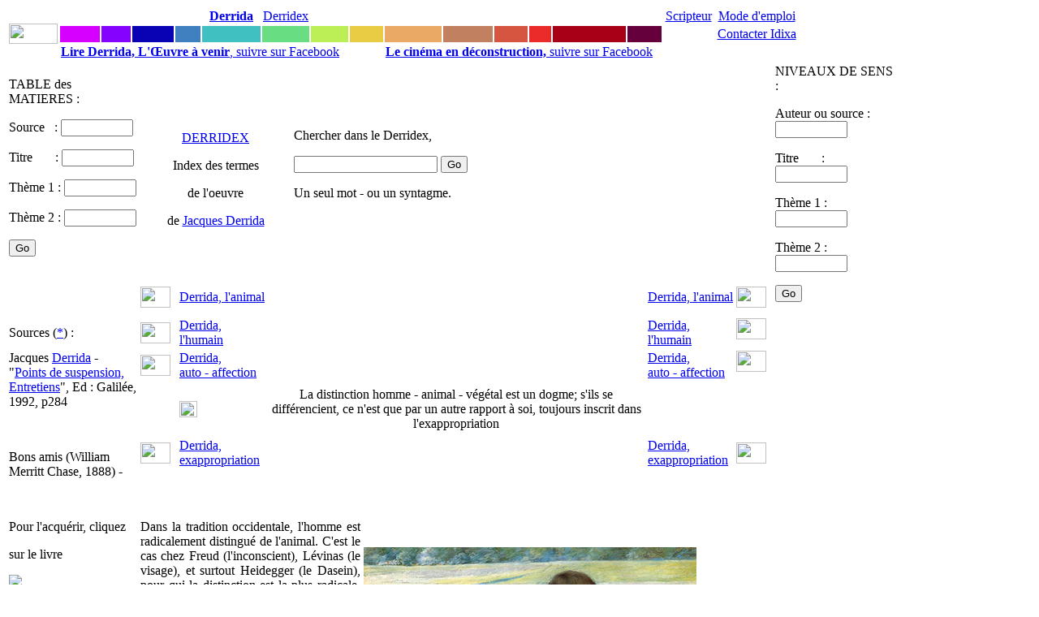

--- FILE ---
content_type: text/html
request_url: https://www.idixa.net/Pixa/pagixa-1304151049.html
body_size: 4943
content:
<!DOCTYPE HTML PUBLIC "-//W3C//DTD HTML 4.01 Transitional//EN" "http://www.w3.org/TR/html4/loose.dtd">




 
   







    

  


   

   

  
  
 
  

            
       


 
 




   

  
  

<html>

<head>
<TITLE>
	
 La distinction homme - animal - végétal est un dogme; s'ils se différencient, ce n'est que par un autre rapport à soi, toujours inscrit dans l'exappropriation  - [Bons amis (William Merritt Chase, 1888)]</TITLE>
<META NAME="keywords" CONTENT="
	
 autoaffection,ex-appropriation,dogme,exappropriation,exapropriation,humain,lavie,propre,Derrida,Derrida,Derrida,Â l'animal,Derrida, l'humain,Derrida, autoÂ -Â affection,Derrida, exappropriation,,">
<META NAME="description" CONTENT="
	
  Dans la tradition occidentale, l'homme est radicalement distingu&eacute; de l'animal. C'est le cas chez Freud (l'inconscient), L&eacute;vinas (le visage), et surtout Heidegger (le Dasein), p">
<meta property="fb:admins" content="1018181551">
<meta property="fb:page_id" content="pierre.delayin" />
<meta property="fb:app_id" content="130792843659913"> 



<META NAME="author" CONTENT="Pierre Delain">
<META NAME="robots" CONTENT="index,follow">
<meta http-equiv="Content-Type" content="text/html; charset=iso-8859-1">
<script language="JavaScript" type="text/JavaScript">
<!--

function MM_reloadPage(init) {  //reloads the window if Nav4 resized
  if (init==true) with (navigator) {if ((appName=="Netscape")&&(parseInt(appVersion)==4)) {
    document.MM_pgW=innerWidth; document.MM_pgH=innerHeight; onresize=MM_reloadPage; }}
  else if (innerWidth!=document.MM_pgW || innerHeight!=document.MM_pgH) location.reload();
}
MM_reloadPage(true);
//-->
</script>
<link href="/StylesCSS/QuoiStandard12.css" rel="stylesheet" type="text/css">

<script type="text/javascript">

  var _gaq = _gaq || [];
  _gaq.push(['_setAccount', 'UA-1362525-1']);
  _gaq.push(['_trackPageview']);

  (function() {
    var ga = document.createElement('script'); ga.type = 'text/javascript'; ga.async = true;
    ga.src = ('https:' == document.location.protocol ? 'https://ssl' : 'http://www') + '.google-analytics.com/ga.js';
    var s = document.getElementsByTagName('script')[0]; s.parentNode.insertBefore(ga, s);
  })();

</script>


<script type="text/javascript" src="https://apis.google.com/js/plusone.js">
  {lang: 'fr'}
</script>

<div id="fb-root"></div>
<script>(function(d, s, id) {
  var js, fjs = d.getElementsByTagName(s)[0];
  if (d.getElementById(id)) return;
  js = d.createElement(s); js.id = id;
  js.src = "//connect.facebook.net/fr_FR/sdk.js#xfbml=1&version=v2.7&appId=130792843659913";
  fjs.parentNode.insertBefore(js, fjs);
}(document, 'script', 'facebook-jssdk'));</script>

</head>
<body>


 <link href="/StylesCSS/QuoiStandard12.css" rel="stylesheet" type="text/css">

<link href="../StylesCSS/QuoiStandard12.css" rel="stylesheet" type="text/css">
<style type="text/css">
<!--
.Style3 {
	color: #CCCCCC;
	font-size: 12px;
}
.Style4 {color: #CCCCCC}
.Style6 {color: #660000; }
-->
</style>
<body>
<table width="1070" border="0">
  <tr> 
    <td width="30" rowspan="3" align="center" valign="middle"> <a href="https://www.idixa.net/"><img src="/Images/Champs/IdixaBradley.gif" width="60" height="25"></a></td>
    <td width="50" class="Trajet2Standard"> <div align="center"><a href="/Pixa/pagixa-0803172238.html"> </a></div></td>
    <td width="35" class="Trajet2Standard"> <div align="center"><a href="/Pixa/pagixa-0510071119.html"></a> </div></td>
    <td width="50" class="Trajet2Standard"> <div align="center"><a href="/Pixa/pagixa-0907201527.html"> </a></div></td>
    <td width="30" class="Trajet2Standard"> <div align="center"></div></td>
    <td width="70" class="Trajet2Standard"> <div align="center"><a href="/Pixa/pagixa-0508252020.html"><strong>Derrida</strong></a></div></td>
    <td width="40" class="Trajet2Standard"> <div align="center" class="Trajet2Standard"><a href="/Pixa/pagixa-0506091008.html">Derridex</a></div></td>
    <td width="45" class="Trajet2Standard"> <div align="center"></div></td>
    <td width="40" class="Trajet2Standard"> <div align="center"></div></td>
    <td width="70" class="Trajet2Standard"><div align="center" class="Trajet2Standard"><a href="/Pixa/pagixa-1009231640.html"></a></div></td>
    <td width="60" class="Trajet2Standard"> <div align="center"><a href="/Pixa/pagixa-1303281918.html"></a></div></td>
    <td width="40" class="Trajet2Standard"> <div align="center" class="Trajet2Standard"><a href="/Pixa/pagixa-0412210019.html"></a></div></td>
    <td width="25" class="Trajet2Standard"> <div align="center"></div></td
    ><td width="90" class="Trajet2Standard"> <div align="center"><a href="/Pixa/pagixa-0512051217.html"></a></div></td>
    <td width="40" class="Trajet2Standard"> <div align="center"><a href="/Pixa/pagixa-0510191543.html"></a></div></td>
    <td width="60" class="Trajet2Standard"><div align="center"><a href="/Pixa/pagixa-0603062350.html">Scripteur</a></div></td>
    <td width="100" class="Trajet2Standard"> <div align="center"> 
       <a href="https://www.idixa.net/Pixa/pagixa-0505172021.html">Mode d'emploi </a>
      </div></td>
   <td width="90" rowspan="3" valign="top" class="Trajet2Standard">&nbsp;</td>
  </tr>
  <tr>
    <td height="1" bgcolor="#D500FF">&nbsp;</td>
    <td height="1" bgcolor="#8502FF">&nbsp;</td>
    <td height="1" bgcolor="#0902B4">&nbsp;</td>
    <td height="1" bgcolor="#4080C1">&nbsp;</td>
    <td height="1" bgcolor="#40C0C0"></td>
    <td height="1" bgcolor="#68DD82">&nbsp;</td>
    <td height="1" bgcolor="#BCEE56"  class="Trajet2Standard"><div align="center"></div></td>
    <td height="1" bgcolor="#EACC44">&nbsp;</td>
    <td height="1" bgcolor="#EAAA65"></td>
    <td height="1" bgcolor="#C18060">&nbsp;</td>
    <td height="1" bgcolor="#D55540">&nbsp;</td>
    <td height="1" bgcolor="#EB2B2A">&nbsp;</td>
    <td height="1" bgcolor="#A70017">&nbsp;</td>
    <td height="1" bgcolor="#66003C">&nbsp;</td>
    <td height="1" bgcolor="#FFFFFF"></td>
    <td height="1"><div align="center" class="Trajet2Standard"><a href="/Pixa/pagixa-0411031410.html">Contacter Idixa</a></div></td>
  </tr>
  <tr> 
    <td height="1" colspan="8"><a href="https://www.facebook.com/DerridaOeuvreAVenir/"><strong class="Trajet1Standard">Lire Derrida, L'&OElig;uvre &agrave;	 venir</strong>, suivre sur Facebook</a></td>
    <td height="1" colspan="8"><a href="https://www.facebook.com/CinemaEnDeconstruction/"><strong class="Trajet1Standard">Le cin&eacute;ma en d&eacute;construction, </strong> suivre sur Facebook</a></td>
  </tr>
</table>

 <link href="/StylesCSS/QuoiStandard12.css" rel="stylesheet" type="text/css">

<body>
<table table-layout:fixed; width:-webkit-max-content; width="1100" border="0">
  <tr>
    <td width="150"  colspan="2" rowspan="4" align="left" valign="top" class="AutresProjets"><p>
      



TABLE des MATIERES :


 <form action="/Partout/PartoutPageListe.php" method="post" name="FormVoix" target="_self" id="FormVoix">
        <p class="Trajet2Standard"> 
          <label>Source&nbsp;&nbsp; : 
          <input name="Auteur01" type="text" id="Auteur01" size="9">
          </label>
        </p>
        <p class="Trajet2Standard"> 
          <label>Titre&nbsp;&nbsp;&nbsp; &nbsp;&nbsp;&nbsp;: 
          <input name="Texte01" type="text" id="Texte01" size="9">
          </label>
        </p>
        <p class="Trajet2Standard"> 
          <label>Th&egrave;me 1 :</label>
          <label> 
          <input name="Themes01" type="text" id="Themes01" size="9">
          </label>
        </p>
        <p class="Trajet2Standard"> 
          <label>Th&egrave;me 2 :</label>
          <label> 
          <input name="Themes02" type="text" id="Themes02" size="9">
          </label>
        </p>
        <p class="Trajet2Standard">
          <input name="SubmitPartout" type="submit" id="SubmitPartout" value="Go">
        </p>
  </form>

	  
	      </p></td> 
    <td width="50" height="1">&nbsp;</td>
    <td width="60" height="1">&nbsp;</td>
    <td width="50" height="1">&nbsp;</td>
    <td width="50" height="1">&nbsp;</td>
    <td width="50" height="1">&nbsp;</td>
    <td width="50" height="1">&nbsp;</td>
    <td width="50" height="1">&nbsp;</td>
    <td width="50" height="1">&nbsp;</td>
    <td width="50" height="1">&nbsp;</td>
    <td width="50" height="1">&nbsp;</td>
    <td width="50" height="1">&nbsp;</td>
    <td width="50" height="1">&nbsp;</td>
    <td width="60" height="1">&nbsp;</td>
    <td width="50" height="1" class="AutresProjets">&nbsp;</td>
    <td width="230" colspan="2" rowspan="4" align="left" valign="top" class="AutresProjets">


NIVEAUX DE SENS :

 <form action="/Partout/AuteurPageListe.php" method="post" name="FormVoix" target="_self" id="FormVoix">
        <p class="Trajet2Standard"> 
          <label>Auteur ou source : 
     	 <input name="Auteur01" type="text" id="Auteur01" value="" size="9">
          </label>
        </p>
        <p class="Trajet2Standard"> 
          <label>Titre&nbsp;&nbsp;&nbsp; &nbsp;&nbsp;&nbsp;: 
          <input name="Texte01" type="text" id="Texte01"  size="9">
          </label>
        </p>
        <p class="Trajet2Standard"> 
          <label>Th&egrave;me 1 :</label>
          <label> 
          <input name="Themes01" type="text" id="Themes01" size="9">
          </label>
        </p>
        <p class="Trajet2Standard"> 
          <label>Th&egrave;me 2 :</label>
          <label> 
          <input name="Themes02" type="text" id="Themes02" size="9">
          </label>
        </p>
        <p class="Trajet2Standard">
          <input name="SubmitPartout" type="submit" id="SubmitPartout" value="Go">
        </p>
	
  </form>

	  
	  </td>
  </tr>
  <tr> 
    <td colspan="3" rowspan="2"><div align="center"> 
        <p><span class="TitreStandard"><a href="http://www.idixa.net/Pixa/pagixa-0506091008.html">DERRIDEX</a></span></p>
        <p class="TexteTrajet">Index des termes </p>
        <p class="TexteTrajet">de l'oeuvre </p>
        <p class="TexteTrajet">de <a href="http://www.idixa.net/Pixa/pagixa-0508252020.html">Jacques Derrida</a></p>
      </div></td>
   <td colspan="6" class="AutresProjets"> <form action="/Auteurs/PageListeDerrida.php" method="post" name="FormVoix" target="_self" id="FormVoix">
        <p> 
          <label>Chercher dans le Derridex,</label>
        </p>
        <p> 
          <label></label>
          <label> 
          <input name="Themes01" type="text" id="Themes013">
          <input name="SubmitPartout" type="submit" id="SubmitPartout" value="Go">
          </label>
        </p>
        <p>Un seul mot - ou un syntagme. </p>
      </form></td>
       <td>&nbsp;</td>
    <td>&nbsp;</td>
    <td>&nbsp;</td>
    <td width="60">&nbsp;</td>
    <td width="50">&nbsp;</td>
  </tr>
  <tr> 
    <td colspan="9" class="AutresProjets">

</td>
    <td width="60">&nbsp;</td>
    <td width="50">&nbsp;</td>
  </tr>
  <tr> 
    <td width="50"><a href="http://www.idixa.net/Pixa/pagixa-1304160828.html" target="_self" > 
      


<img src="/Images/Intertextes/IxVideG.gif" width="37" height="26" border="0">
      </a></td>
    <td width="60" class="AutresProjets"><a href="http://www.idixa.net/Pixa/pagixa-1304160828.html" target="_self" > 
      Derrida,&nbsp;l'animal</a></td>
    <td width="50">&nbsp;</td>
    <td width="50">&nbsp;</td>
    <td width="50">&nbsp;</td>
    <td width="50">&nbsp;</td>
    <td width="50">&nbsp;</td>
    <td width="50">&nbsp;</td>
    <td width="50">&nbsp;</td>
    <td width="50">&nbsp;</td>
    <td width="50">&nbsp;</td>
    <td width="50">&nbsp;</td>
    <td width="60" class="AutresProjets"><a href="http://www.idixa.net/Pixa/pagixa-1304160828.html" target="_self" >Derrida,&nbsp;l'animal</a></td>
    <td width="50"><a href="http://www.idixa.net/Pixa/pagixa-1310030945.html" target="_self" > 
      
<img src="/Images/Intertextes/IxVideD.gif" width="37" height="26" border="0">      </a></td>
  </tr>
  <tr>
    <td width="150" colspan="2" class="AutresProjets">

Sources (<a href="http://www.idixa.net/Pixa/pagixa-0512051217.html">*</a>) :</td> 
    <td><a href="http://www.idixa.net/Pixa/pagixa-0806130953.html" target="_self" > 
      
<img src="/Images/Intertextes/IxVideG.gif" width="37" height="26" border="0">
      </a></td>
    <td class="AutresProjets"><a href="http://www.idixa.net/Pixa/pagixa-0510201701.html" target="_self" > 
      Derrida, l'humain</a></td>
    <td width="50">&nbsp;</td>
    <td width="50">&nbsp;</td>
    <td width="50">&nbsp;</td>
    <td width="50">&nbsp;</td>
    <td width="50"> 

 </td>
    <td width="50"> 
 </td>
    <td width="50"> 
 </td>
    <td width="50">&nbsp;</td>
    <td width="50">&nbsp;</td>
    <td width="50">&nbsp;</td>
    <td width="60" class="AutresProjets"><a href="http://www.idixa.net/Pixa/pagixa-0510201701.html" target="_self" > 
      Derrida, l'humain</a></td>
    <td width="50" align="left" valign="top"><a href="http://www.idixa.net/Pixa/pagixa-0801251113.html" target="_self" > 
      
<img src="/Images/Intertextes/IxVideD.gif" width="37" height="26" border="0">      </a></td>
    <td width="100">




</td>
    <td width="100">

</td>
  </tr>
  <tr>
    <td width="150" colspan="2" rowspan="7" align="left" valign="top" class="AutresProjets">
	

Jacques <a href="http://www.idixa.net/Pixa/pagixa-0508252020.html">Derrida</a> - "<a href="http://www.idixa.net/Pixa/pagixa-0802250816.html">Points de suspension, Entretiens</a>", Ed : Galil&eacute;e, 1992, p284<p>&nbsp;</p>Bons amis (William Merritt Chase, 1888) - <p></p>




    </td> 
    <td ?><a href="http://www.idixa.net/Pixa/pagixa-1407090847.html" target="_self" > 
      
<img src="/Images/Intertextes/IxVideG.gif" width="37" height="26" border="0">
      </a></td>
    <td width="60" class="AutresProjets"><a href="http://www.idixa.net/Pixa/pagixa-0510130749.html" target="_self" > 
      Derrida, auto&nbsp;-&nbsp;affection</a></td>
    <td colspan="10" rowspan="5" align="center" valign="middle" class="TitreStandard"><p>La distinction homme - animal - v&eacute;g&eacute;tal est un dogme; s'ils se diff&eacute;rencient, ce n'est que par un autre rapport &agrave; soi, toujours inscrit dans l'exappropriation</p> </td>
    <td width="60" class="AutresProjets"><a href="http://www.idixa.net/Pixa/pagixa-0510130749.html" target="_self" > 
      Derrida, auto&nbsp;-&nbsp;affection</a></td>
    <td align="left" valign="top"><a href="http://www.idixa.net/Pixa/pagixa-0503181457.html" target="_self" > 
      
<img src="/Images/Intertextes/IxVideD.gif" width="37" height="26" border="0">

      </a></td>
    <td colspan="2" class="AutresProjets"></td>
  </tr>
  <tr> 
    <td width="50">&nbsp;</td>
    <td width="60"> 

 </td>
    <td width="60"> 
 </td>
    <td width="50">&nbsp;</td>
    <td colspan="2" class="AutresProjets">



</td>
  </tr>
  <tr> 
    <td width="50">&nbsp;</td>
    <td width="60"> 
<a href="/Pixa/pagixa-1304151013.html"><img src="../Images/Intertextes/ABleu1GaucheCentre.jpg" width="22" height="20" border="0"></a> </td>
    <td width="60"> 
 </td>
    <td width="50">&nbsp;</td>
    <td colspan="2" class="AutresProjets">
<a href="http://www.galgal.org/Redir/Diff.php?VARNomCode=" class="AutresProjets"> </a></td>
  </tr>
  <tr> 
    <td width="50">&nbsp;</td>
    <td width="60"> 
 </td>
    <td width="60"> 
 </td>
    <td width="50">&nbsp;</td>
    <td colspan="2" class="AutresProjets">

<a href="http://www.galgal.org/Redir/Diff.php?VARNomCode=" class="AutresProjets"> </a></td>
  </tr>
  <tr> 
    <td width="50"><a href="http://www.idixa.net/Pixa/pagixa-0702251012.html" target="_self" > 
      
<img src="/Images/Intertextes/IxVideG.gif" width="37" height="26" border="0">
      </a></td>
    <td width="60" class="AutresProjets"><a href="http://www.idixa.net/Pixa/pagixa-0606011618.html" target="_self" >Derrida, exappropriation</a></td>
    <td width="60" class="AutresProjets"><a href="http://www.idixa.net/Pixa/pagixa-0606011618.html" target="_self" >Derrida, exappropriation</a></td>
    <td width="50"><a href="http://www.idixa.net/Pixa/pagixa-0712141048.html" target="_self" > 
      
<img src="/Images/Intertextes/IxVideD.gif" width="37" height="26" border="0">

      </a></td>
    <td colspan="2" class="AutresProjets">
<a href="http://www.galgal.org/Redir/Diff.php?VARNomCode=" class="AutresProjets"> </a></td>
  </tr>
  <tr> 
    <td width="50"><a href="http://www.idixa.net/Pixa/pagixa-1304151013.html" target="_self" > 
      

      </a></td>
    <td width="60" class="AutresProjets"><a href="http://www.idixa.net/Pixa/pagixa-.html" target="_self" ></a></td>
    <td width="50">&nbsp;</td>
    <td width="50">&nbsp;</td>
    <td width="50">&nbsp;</td>
    <td width="50">&nbsp;</td>
    <td width="50"> 
 </td>
    <td width="50"> 

 </td>
    <td width="50"> 
 </td>
    <td width="50">&nbsp;</td>
    <td width="50">&nbsp;</td>
    <td width="50">&nbsp;</td>
    <td width="60" class="AutresProjets"><a href="http://www.idixa.net/Pixa/pagixa-.html" target="_self" ></a></td>
    <td width="50"><a href="http://www.idixa.net/Pixa/pagixa-1304160828.html" target="_self" > 
      


      </a></td>
   <td width="100"></td>
    <td width="100">&nbsp;</td>
  </tr>
  <tr> 
    <td width="50"><a href="http://www.idixa.net/Pixa/pagixa-1304151013.html" target="_self" > 
      

      </a></td>
    <td width="60" class="AutresProjets"><a href="http://www.idixa.net/Pixa/pagixa-.html" target="_self" ></a></td>
    <td width="50">&nbsp;</td>
    <td width="50">&nbsp;</td>
    <td width="50">&nbsp;</td>
    <td width="50">&nbsp;</td>
    <td width="50">&nbsp;</td>
    <td width="50">&nbsp;</td>
    <td width="50">&nbsp;</td>
    <td width="50">&nbsp;</td>
    <td width="50">&nbsp;</td>
    <td width="50">&nbsp;</td>
    <td width="60" class="AutresProjets"><a href="http://www.idixa.net/Pixa/pagixa-.html" target="_self" ></a></td>
    <td width="50"><a href="http://www.idixa.net/Pixa/pagixa-1304160828.html" target="_self" > 
      


      </a></td>
    <td width="100">&nbsp;</td>
    <td width="100">&nbsp;</td>
  </tr>
  <tr> 
     <td width="150"  colspan="2" align="left" valign="top" class="AutresProjets">
      

 <p> Pour l'acquérir, cliquez </p> <p> sur le livre </p> <p><a href="http://www.amazon.fr/gp/product/2718604107?ie=UTF8&tag=leproidi-21&linkCode=as2&camp=1642&creative=6746&creativeASIN=2718604107"><img border="0" src="/Images/Amazon/Derrida_PDS.jpg"></a><img src="http://www.assoc-amazon.fr/e/ir?t=leproidi-21&l=as2&o=8&a=2718604107" width="1" height="1" border="0" alt="" style="border:none !important; margin:0px !important;" /></p>
 <p>&nbsp;
 
 </p>
 



    </span></td>
    <td width="260"; colspan="5" rowspan="5" align="justify" valign="top" class="Trajet1Standard"><p>  Dans la tradition occidentale, l'homme est radicalement distingu&eacute; de l'animal. C'est le cas chez Freud (l'inconscient), L&eacute;vinas (le visage), et surtout Heidegger (le Dasein), pour qui la distinction est la plus radicale. Dans tous les cas, le point de d&eacute;part est la structure du <i>rapport &agrave; soi comme tel</i>. Le propre de l'humain serait une aptitude &agrave; la r&eacute;appropriation par un &eacute;tant capable de conscience, de langage, de rapport &agrave; la mort. La subjectivit&eacute;, la responsabilit&eacute;, la libert&eacute;, la v&eacute;rit&eacute;, etc... seraient li&eacute;es &agrave; cette capacit&eacute; d'auto-affection. Mais, selon Derrida, l'auto-affection n'est pas sp&eacute;cifique &agrave; l'homme : elle vaut pour tout vivant; en outre la r&eacute;appropriation n'est qu'une exappropriation, l'exp&eacute;rience dite &quot;subjective&quot; n'est qu'une <a href="http://www.idixa.net/Pixa/pagixa-1304151013.html">non-identit&eacute; &agrave; soi</a>. La distinction classique homme - animal - v&eacute;g&eacute;tal n'est donc qu'un dogme, un index de la pens&eacute;e classique. S'il s'en sert, c'est par commodit&eacute;, pas pour la l&eacute;gitimer.</p>
<p>  Et pourtant, dans une <i>pens&eacute;e de la diff&eacute;rance</i>, ils se diff&eacute;rencient radicalement. S'il y a, pour tout vivant, rapport &agrave; soi (lequel n'est pas r&eacute;serv&eacute; &agrave; l'humain), ce n'est pas le m&ecirc;me. Jacques Derrida r&eacute;cuse et d&eacute;construit la distinction classique homme - animal - v&eacute;g&eacute;tal, mais il n'&eacute;carte pas toute diff&eacute;rence entre eux. </p></td>
    <td width="460"; colspan="9" rowspan="5" align="left" valign="top" class="Trajet1Standard">   <p>
      <p><p></p></p>
      <p>&nbsp;</p>
      
  
<a href="http://www.idixa.net/Pixa/pagixa-0702161547.html" > <img src="/Imag1/IA/chase-bons-amis.jpg"alt"=Bons amis (William Merritt Chase, 1888)"title="Bons amis (William Merritt Chase, 1888)"> </a >      </p>
    <p>&nbsp;<p></p> </p></td>
    <td rowspan="3" align="left" valign="top" class="AutresProjets">
        


 <p>&nbsp;
 
 </p>
 
 







</td>
    <td align="left" valign="top" class="Trajet1Standard"></td>
  </tr>
  <tr> 
    <td width="150" colspan="2" class="AutresProjets">
      



<!-- SiteSearch Google -->
<p class="Trajet2Standard"> 
<form method="get" action="//www.google.fr/custom" target="_self">
  
  <input type="hidden" name="domains" value="www.idixa.net"></input>
<label for="sbi" style="display: none">Entrez les termes que vous recherchez.</label>
<input type="text" name="q" size="9" maxlength="355" value="" id=""></input>
<label for="sbb" style="display: none">Envoyer un formulaire de recherche</label>

  <input type="submit" name="sa" value="Go" id="sbb">
  </input>


<input type="hidden" name="sitesearch" value="www.idixa.net" checked id="ss0"></input>
<label for="ss0" title="Rechercher www.idixa.net"><font size="1" face="arial,helvetica"></font></label>
  

<input type="hidden" name="client" value="pub-7234586106692597"></input>
<input type="hidden" name="forid" value="1"></input>
<input type="hidden" name="ie" value="ISO-8859-1"></input>
<input type="hidden" name="oe" value="ISO-8859-1"></input>
<input type="hidden" name="cof" value="GALT:#008000;GL:1;DIV:#336699;VLC:663399;AH:center;BGC:FFFFFF;LBGC:336699;ALC:0000FF;LC:0000FF;T:000000;GFNT:0000FF;GIMP:0000FF;FORID:1"></input>
<input type="hidden" name="hl" value="fr"></input>
<br>
<FONT size=1 face="arial,helvetica" >Recherche dans les pages index&eacute;es d'Idixa par <a href="//www.google.com/">
<img src="//www.google.com/logos/Logo_25wht.gif" alt="Google" width="48" border="0" align="middle"></img></a>
</font>
</form>


   
    
    <td align="left" valign="top" class="Trajet1Standard">&nbsp;</td>
  </tr>
  <tr> 
    <td width="150" colspan="2">&nbsp;</td>
    <td align="left" valign="top" class="Trajet1Standard">&nbsp;</td>
  </tr>
  <tr> 
    <td width="150" colspan="2" class="AutresProjets"> 



 </td>
    <td colspan="2" align="left" valign="top" class="Trajet1Standard">&nbsp;</td>
  </tr>
  <tr> 
    <td width="150" class="AutresProjets">




	



  </td>
    <td width="75">&nbsp;</td>
    <td colspan="2" align="left" valign="top" class="Trajet1Standard"></td>
  </tr>
</table>
</html>






<link href="../StylesCSS/QuoiStandard12.css" rel="stylesheet" type="text/css">
<style type="text/css">
<!--
.Style3 {
	color: #CCCCCC;
	font-size: 12px;
}
.Style4 {color: #CCCCCC}
.Style6 {color: #660000; }
-->
</style>
<body>
<p class="TitreStandard">&nbsp;</p>
<p>&nbsp; </p>
<table width="950" border="0">
  <tr>
    
    <td height="1" ><div align="center" class="Trajet2Standard"></div></td>
    <td height="1" >&nbsp;</td>
    <td height="1">&nbsp;</td>
    <td height="1"></td>
    <td height="1"><div align="center" class="Trajet2Standard"></div></td>
    <td height="1">&nbsp;</td>
    <td height="1"><div align="center" class="Trajet2Standard"></div></td>
    <td height="1"><div align="center" class="Trajet2Standard"></div></td>
    <td height="1"><div align="center" class="Trajet2Standard"></div></td>
    <td height="1"><div align="center" class="Trajet2Standard"></div></td>
    <td height="1">&nbsp;</td>
    <td height="1">&nbsp;</td>
    <td height="1">&nbsp;</td>
    <td height="1"><div align="center"><a href="/Pixa/pagixa-0510191543.html"></a></div></td>
    <td height="1"><div align="center" class="Trajet2Standard"></div></td>
    <td height="1">&nbsp;</td>
  </tr>
  <tr>
    <td height="0" bgcolor="#D500FF" class="AutresProjets">&nbsp;</td>
    <td height="0" bgcolor="#8502FF" class="AutresProjets">&nbsp;</td>
    <td height="0" bgcolor="#0902B4" class="AutresProjets">&nbsp;</td>
    <td height="0" bgcolor="#4080C1" class="AutresProjets">&nbsp;</td>
    <td height="0" bgcolor="#40C0C0" class="AutresProjets">&nbsp;</td>
    <td height="0" bgcolor="#68DD82" class="AutresProjets">&nbsp;</td>
    <td height="0" bgcolor="#BCEE56" class="AutresProjets">&nbsp;</td>
    <td height="0" bgcolor="#EACC44" class="AutresProjets">&nbsp;</td>
    <td height="0" bgcolor="#EAAA65" class="AutresProjets">&nbsp;</td>
    <td height="0" bgcolor="#C18060" class="AutresProjets">&nbsp;</td>
    <td height="0" bgcolor="#D55540" class="AutresProjets">&nbsp;</td>
    <td height="0" bgcolor="#EB2B2A" class="AutresProjets">&nbsp;</td>
    <td height="0" bgcolor="#A70017" class="AutresProjets">&nbsp;</td>
    <td height="0" bgcolor="#66003C" class="AutresProjets">&nbsp;</td>
    <td height="0" bgcolor="#FFFFFF" class="AutresProjets">&nbsp;</td>
    <td height="0" class="AutresProjets">&nbsp;</td>
  </tr>
  <tr> 
    <td width="90" class="Trajet2Standard"><div align="center">Cr&eacute;ation
      : <a href="/Pixa/pagixa-0501311204.html">Guilgal</a></div> </td>
    <td width="35" class="Trajet2Standard"> <div align="center"><a href="/Pixa/pagixa-0501311204.html"></a> </div></td>
    <td width="50" class="Trajet2Standard"> <div align="center"></div></td>
    <td width="30" class="Trajet2Standard"> <div align="center"></div></td>
    <td width="60" class="Trajet2Standard"> <div align="center">
      <p>&nbsp;</p>
      </div></td>
    <td width="40" class="Trajet2Standard"> <div align="center"></div></td>
    <td width="45" class="Trajet2Standard"> <div align="center"></div></td>
    <td width="50" class="Trajet2Standard"> <div align="center"></div></td>
    <td width="50" class="Trajet2Standard"> <div align="center"></div></td>
    <td width="60" class="Trajet2Standard"> <div align="center"></div></td>
    <td width="40" class="Trajet2Standard"> <div align="center"></div></td>
    <td width="25" class="Trajet2Standard">&nbsp;</td>
    <td width="70" class="Trajet2Standard"> <div align="center">
      <div align="center">Idixa</div>
    </div></td>
    <td width="70" class="Trajet2Standard"> <div align="center">
      <p><a href="/Pixa/pagixa-0510191543.html"></a>Marque
        d&eacute;pos&eacute;e</p>
      <p>INPI&nbsp;07&nbsp;3&nbsp;547&nbsp;007</p>
    </div></td>
    <td width="60" class="Trajet2Standard"><div align="center"> </div></td>
    <td width="20" class="Trajet2Standard"> <div align="center"> 
        <p>&nbsp;</p>
    </div></td>
  </tr>
  <tr>
    <td height="0" bgcolor="#FFFFFF" class="AutresProjets">




Derrida<br>DerridaAnimal<p>DD.LEE</p>DerridaHumain<p>CO.LDO</p>DerridaAutoAffection<p>KG.LKK</p>DerridaExaprop<p>DR.LRD</p><p></p><p></p><p>UHumainDesapprop</p>Rang = MHumainAnimalDogme<br>Genre = MR - IA

</td>
    <td height="1" bgcolor="#FFFFFF">&nbsp;</td>
    <td height="1" bgcolor="#FFFFFF">&nbsp;</td>
    <td height="1" bgcolor="#FFFFFF"></td>
    <td height="1" bgcolor="#FFFFFF" class="AutresProjets">&nbsp;</td>
    <td height="1" bgcolor="#FFFFFF">&nbsp;</td>
    <td height="1" bgcolor="#FFFFFF">&nbsp;</td>
    <td height="1" bgcolor="#FFFFFF">&nbsp;</td>
    <td height="1" bgcolor="#FFFFFF">&nbsp;</td>
    <td height="1" bgcolor="#FFFFFF">&nbsp;</td>
    <td height="1" bgcolor="#FFFFFF">&nbsp;</td>
    <td height="1" bgcolor="#FFFFFF">&nbsp;</td>
    <td height="1" bgcolor="#FFFFFF" class="AutresProjets">&nbsp;</td>
    <td height="1" bgcolor="#FFFFFF"></td>
    <td height="1" bgcolor="#FFFFFF">&nbsp;</td>
    <td height="0">&nbsp;</td>
  </tr>
  <tr>
    <td height="1" bgcolor="#FFFFFF" class="AutresProjets"></td>
    <td height="1" bgcolor="#FFFFFF">&nbsp;</td>
    <td height="1" colspan="12" bgcolor="#FFFFFF" class="AutresProjets">

    </td>
    <td height="1" bgcolor="#FFFFFF">&nbsp;</td>
    <td height="1">&nbsp;</td>
  </tr>
  <tr>
    <td height="1" bgcolor="#FFFFFF" class="AutresProjets"></td>
    <td height="1" bgcolor="#FFFFFF">&nbsp;</td>
    <td height="1" bgcolor="#FFFFFF">&nbsp;</td>
    <td height="1" bgcolor="#FFFFFF"></td>
    <td height="1" bgcolor="#FFFFFF" class="AutresProjets"></td>
    <td height="1" bgcolor="#FFFFFF">&nbsp;</td>
    <td height="1" bgcolor="#FFFFFF">&nbsp;</td>
    <td height="1" bgcolor="#FFFFFF">&nbsp;</td>
    <td height="1" bgcolor="#FFFFFF">&nbsp;</td>
    <td height="1" bgcolor="#FFFFFF">&nbsp;</td>
    <td height="1" bgcolor="#FFFFFF">&nbsp;</td>
    <td height="1" bgcolor="#FFFFFF">&nbsp;</td>
    <td height="1" bgcolor="#FFFFFF" class="AutresProjets"></td>
    <td height="1" bgcolor="#FFFFFF"></td>
    <td height="1" bgcolor="#FFFFFF">&nbsp;</td>
    <td height="1">&nbsp;</td>
  </tr>
  <tr> 
    <td height="1" bgcolor="#FFFFFF" class="AutresProjets"></td>
    <td height="1" bgcolor="#FFFFFF">&nbsp;</td>
    <td height="1" bgcolor="#FFFFFF">&nbsp;</td>
    <td height="1" bgcolor="#FFFFFF"></td>
    <td height="1" bgcolor="#FFFFFF" class="AutresProjets"></td>
    <td height="1" bgcolor="#FFFFFF">&nbsp;</td>
    <td height="1" bgcolor="#FFFFFF">&nbsp;</td>
    <td height="1" bgcolor="#FFFFFF">&nbsp;</td>
    <td height="1" bgcolor="#FFFFFF">&nbsp;</td>
    <td height="1" bgcolor="#FFFFFF">&nbsp;</td>
    <td height="1" bgcolor="#FFFFFF">&nbsp;</td>
    <td height="1" bgcolor="#FFFFFF">&nbsp;</td>
    <td height="1" bgcolor="#FFFFFF" class="AutresProjets"></td>
    <td height="1" bgcolor="#FFFFFF"></td>
    <td height="1" bgcolor="#FFFFFF">&nbsp;</td>
    <td height="1">&nbsp;</td>
  </tr>
  <tr>
    <td height="1" bgcolor="#FFFFFF" class="AutresProjets"></td>
    <td height="1" bgcolor="#FFFFFF">&nbsp;</td>
    <td height="1" colspan="12" bgcolor="#FFFFFF" class="AutresProjets"><p></p></td>
    <td height="1" bgcolor="#FFFFFF">&nbsp;</td>
    <td height="1">&nbsp;</td>
  </tr>
</table>



</body>

</html>



